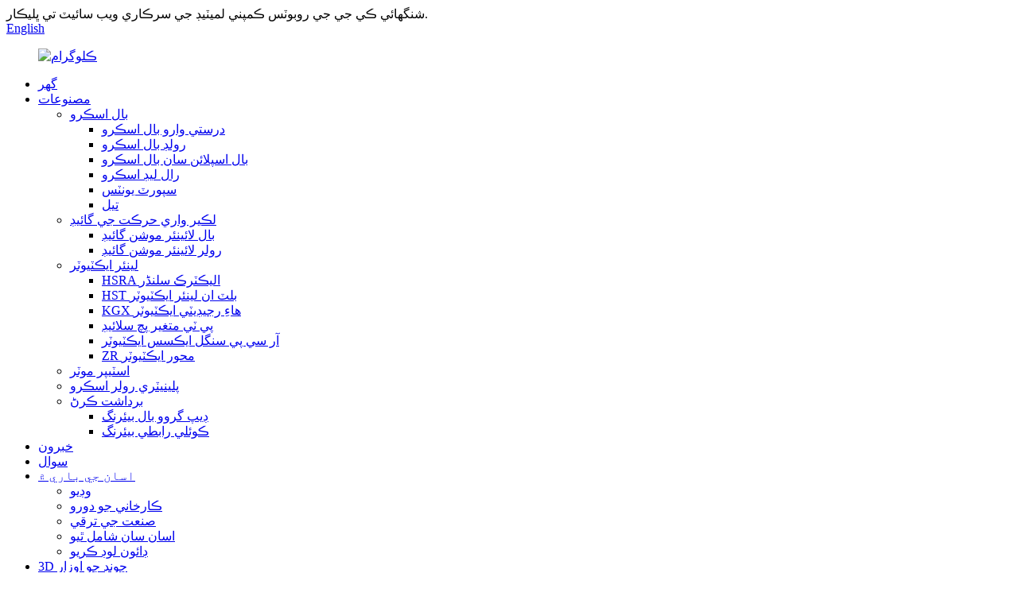

--- FILE ---
content_type: text/html
request_url: http://sd.kggfa.com/join-us-be-an-agent/
body_size: 11835
content:
<!DOCTYPE html> <html dir="ltr" lang="sd"> <head> <meta charset="UTF-8"/> <meta http-equiv="Content-Type" content="text/html; charset=UTF-8" /> <script type="text/javascript" src="//cdn.globalso.com/cookie_consent_banner.js"></script> <!-- Google Tag Manager --> <script>(function(w,d,s,l,i){w[l]=w[l]||[];w[l].push({'gtm.start':
new Date().getTime(),event:'gtm.js'});var f=d.getElementsByTagName(s)[0],
j=d.createElement(s),dl=l!='dataLayer'?'&l='+l:'';j.async=true;j.src=
'https://www.googletagmanager.com/gtm.js?id='+i+dl;f.parentNode.insertBefore(j,f);
})(window,document,'script','dataLayer','GTM-K6DTM58');</script> <!-- End Google Tag Manager --> <title>اسان سان شامل ٿيو ايجنٽ بڻجي - شنگھائي ڪي جي جي روبوٽ ڪمپني، لميٽيڊ.</title> <meta property="fb:app_id" content="966242223397117" /> <meta name="viewport" content="width=device-width,initial-scale=1,minimum-scale=1,maximum-scale=1,user-scalable=no"> <link rel="apple-touch-icon-precomposed" href=""> <meta name="format-detection" content="telephone=no"> <meta name="apple-mobile-web-app-capable" content="yes"> <script src="https://cdn.globalso.com/lite-yt-embed.js"></script> <link href="https://cdn.globalso.com/lite-yt-embed.css" rel="stylesheet" onload="this.onload=null;this.rel='stylesheet'"> <meta name="apple-mobile-web-app-status-bar-style" content="black"> <meta property="og:url" content="https://www.kggfa.com/join-us-be-an-agent/"/> <meta property="og:title" content="Join us be an agent - Shanghai KGG Robot Co., Ltd." /> <meta property="og:description" content="Shanghai KGG Robots Co., Ltd. was founded in 2008, in 14 years, we have built our reputation on product knowledge, world class suppliers, application support, and value add services. Our commitment to our employees, customers, and vendors is the core of our business beliefs. We are very eager and..."/> <meta property="og:type" content="product"/> <meta property="og:site_name" content="https://www.kggfa.com/"/> <link href="//cdn.globalso.com/kggfa/style/global/style.css" rel="stylesheet" onload="this.onload=null;this.rel='stylesheet'"> <link href="//cdn.globalso.com/kggfa/style/public/public.css" rel="stylesheet" onload="this.onload=null;this.rel='stylesheet'">  <link rel="shortcut icon" href="https://cdn.globalso.com/kggfa/favicon1.ico" /> <meta name="author" content="gd-admin"/> <meta name="description" itemprop="description" content="شنگھائي ڪي جي جي روبوٽس ڪمپني لميٽيڊ 2008 ۾ قائم ڪئي وئي هئي، 14 سالن ۾، اسان پراڊڪٽ جي ڄاڻ، عالمي معيار جي سپلائرز، ايپليڪيشن سپورٽ، تي پنهنجي شهرت ٺاهي آهي." />   <link href="//cdn.globalso.com/hide_search.css" rel="stylesheet"/><link href="//www.kggfa.com/style/sd.html.css" rel="stylesheet"/><link rel="alternate" hreflang="sd" href="https://sd.kggfa.com/" /><link rel="canonical"  href="https://sd.kggfa.com/join-us-be-an-agent/" /></head> <body> <!-- Google Tag Manager (noscript) --> <noscript><iframe src="https://www.googletagmanager.com/ns.html?id=GTM-K6DTM58" height="0" width="0" style="display:none;visibility:hidden"></iframe></noscript> <!-- End Google Tag Manager (noscript) --> <div class="container">     <!-- web_head start -->     <header class="web_head index_web_head">       <div class="head_top">         <div class="flex_row layout">           <div class="head_company">شنگھائي ڪي جي جي روبوٽس ڪمپني لميٽيڊ جي سرڪاري ويب سائيٽ تي ڀليڪار.</div>           <div class="change-language ensemble">   <div class="change-language-info">     <div class="change-language-title medium-title">        <div class="language-flag language-flag-en"><a href="https://www.kggfa.com/"><b class="country-flag"></b><span>English</span> </a></div>        <b class="language-icon"></b>      </div> 	<div class="change-language-cont sub-content">         <div class="empty"></div>     </div>   </div> </div> <!--theme194-->        </div>       </div>     <div class="head_layout layout">         <figure class="logo"><a href="/">                 <img src="https://cdn.globalso.com/kggfa/kgg.png" alt="ڪلوگرام">                 </a></figure>     <div class="head_flex">           <nav class="nav_wrap">           <ul class="head_nav">         <li><a href="/">گھر</a></li> <li><a href="/product/">مصنوعات</a> <ul class="sub-menu"> 	<li><a href="/ball-screw-products/">بال اسڪرو</a> 	<ul class="sub-menu"> 		<li><a href="/precision-ball-screw/">درستي وارو بال اسڪرو</a></li> 		<li><a href="/rolled-ball-screw/">رولڊ بال اسڪرو</a></li> 		<li><a href="/ball-screws-with-ball-spline/">بال اسپلائن سان بال اسڪرو</a></li> 		<li><a href="/resin-lead-screw/">رال ليڊ اسڪرو</a></li> 		<li><a href="/support-units/">سپورٽ يونٽس</a></li> 		<li><a href="/grease/">تيل</a></li> 	</ul> </li> 	<li><a href="/linear-motion-guide/">لڪير واري حرڪت جي گائيڊ</a> 	<ul class="sub-menu"> 		<li><a href="/ball-linear-motion-guide/">بال لائينئر موشن گائيڊ</a></li> 		<li><a href="/roller-linear-motion-guide/">رولر لائينئر موشن گائيڊ</a></li> 	</ul> </li> 	<li><a href="/linear-actuator/">لينئر ايڪٽيوٽر</a> 	<ul class="sub-menu"> 		<li><a href="/hsra-electric-cylinder/">HSRA اليڪٽرڪ سلنڈر</a></li> 		<li><a href="/hst-built-in-linear-actuator/">HST بلٽ ان لينئر ايڪٽيوٽر</a></li> 		<li><a href="/kk-high-rigidity-actuator/">KGX هاءِ رجيڊيٽي ايڪٽيوٽر</a></li> 		<li><a href="/pt-variable-pitch-slide/">پي ٽي متغير پچ سلائيڊ</a></li> 		<li><a href="/rcp-single-axis-actuator/">آر سي پي سنگل ايڪسس ايڪٽيوٽر</a></li> 		<li><a href="/zr-axis-actuator/">ZR محور ايڪٽيوٽر</a></li> 	</ul> </li> 	<li><a href="/stepper-motor/">اسٽيپر موٽر</a></li> 	<li><a href="/planetary-roller-column-screw/">پلينيٽري رولر اسڪرو</a></li> 	<li><a href="/bearing/">برداشت ڪرڻ</a> 	<ul class="sub-menu"> 		<li><a href="/deep-groove-ball-bearing/">ڊيپ گروو بال بيئرنگ</a></li> 		<li><a href="/angular-contact-ball-bearings/">ڪوئلي رابطي بيئرنگ</a></li> 	</ul> </li> </ul> </li> <li><a href="/news/">خبرون</a></li> <li><a href="/faqs/">سوال</a></li> <li class="current-menu-ancestor current-menu-parent"><a href="/about-us/">اسان جي باري ۾</a> <ul class="sub-menu"> 	<li><a href="/video/">وڊيو</a></li> 	<li><a href="/factory-tour/">ڪارخاني جو دورو</a></li> 	<li><a href="/industry-development/">صنعت جي ترقي</a></li> 	<li class="nav-current"><a href="/join-us-be-an-agent/">اسان سان شامل ٿيو</a></li> 	<li><a href="/download/">ڊائون لوڊ ڪريو</a></li> </ul> </li> <li><a href="https://kgg.partcommunity.com">3D چونڊ جو اوزار</a></li> <li><a href="/contact-us/">اسان سان رابطو ڪريو</a></li>            </ul>            </nav>     <!--change-language-->      <!--change-language-->      <div id="btn-search" class="btn--search"></div>      <a href="https://vr.shinewonder.com/pano/page/publik/pklimit?inf=BECCFDMCMMLCBLE@L" class="kgg-vr">آن لائن فيڪٽري آڊٽ</a>             </div>     </div>   </header>           <section class="sys_sub_head">     <div class="head_bn_item">               <img src="https://cdn.globalso.com/kggfa/0000.png" alt="اسان سان شامل ٿيو">                 </div>      <section class="path_bar">       <ul class="layout">         <li class="nav_current"> <a itemprop="breadcrumb" href="/">گھر</a></li><li> <a href="#">اسان سان شامل ٿيو ۽ ايجنٽ بڻجو</a></li>       </ul>     </section>      <h1 class="pagnation_title">اسان سان شامل ٿيو ۽ ايجنٽ بڻجو</h1> </section> <section class="web_main page_main">      <div class="layout">        <article class="entry blog-article">   <div class="fl-builder-content fl-builder-content-5699 fl-builder-content-primary fl-builder-global-templates-locked" data-post-id="5699"><div class="fl-row fl-row-full-width fl-row-bg-none fl-node-63241c02111f0" data-node="63241c02111f0"> 	<div class="fl-row-content-wrap"> 				<div class="fl-row-content fl-row-full-width fl-node-content"> 		 <div class="fl-col-group fl-node-63241c021244d" data-node="63241c021244d"> 			<div class="fl-col fl-node-63241c021265e" data-node="63241c021265e" style="width: 100%;"> 	<div class="fl-col-content fl-node-content"> 	<div class="fl-module fl-module-rich-text fl-node-63241c0211034" data-node="63241c0211034" data-animation-delay="0.0"> 	<div class="fl-module-content fl-node-content"> 		<div class="fl-rich-text"> 	<p><span style="font-family: arial, helvetica, sans-serif; font-size: medium;">شنگھائي ڪي جي جي روبوٽس ڪمپني لميٽيڊ 2008 ۾ قائم ڪئي وئي هئي، 14 سالن ۾، اسان پراڊڪٽ جي ڄاڻ، عالمي معيار جي سپلائرز، ايپليڪيشن سپورٽ، ۽ ويليو ايڊ سروسز تي پنهنجي شهرت ٺاهي آهي. اسان جي ملازمن، گراهڪن ۽ وينڊرز سان اسان جي وابستگي اسان جي ڪاروباري عقيدن جو مرڪز آهي.</span></p> <p><span style="font-family: arial, helvetica, sans-serif; font-size: medium;">اسان تمام گهڻا پرجوش آهيون ۽ اسان سان گڏ صنعت کي وڌائڻ لاءِ نون ڀائيوارن جو استقبال ڪريون ٿا، اسان پنهنجن گراهڪن سان ڊگهي مدي وارا لاڳاپا قائم ڪرڻ لاءِ پرعزم آهيون. اسان ٽيڪنالاجي، بجيٽنگ، شيڊولنگ، پروجيڪٽ مئنيجمينٽ، انجنيئرنگ، ۽ ڪوالٽي ڪنٽرول جي سڀني اهم شعبن ۾ هڪ منصوبي کي زبردست قدر فراهم ڪريون ٿا. اسان پاڻ کي پنهنجن گراهڪن لاءِ اسٽريٽجڪ پارٽنر سمجهون ٿا، ۽ توهان جي ڪاروبار ۽ انهن جي منصوبي جي ضرورتن کي سمجهڻ لاءِ توانائي خرچ ڪريون ٿا.</span></p> <p><span style="font-family: arial, helvetica, sans-serif; font-size: medium;">جيڪڏهن توهان اسان سان شامل ٿيڻ چاهيو ٿا يا وڌيڪ معلومات جي ضرورت آهي، مهرباني ڪري اسان سان رابطو ڪريو.</span></p> <p> </p> <h2><span style="font-size: medium; font-family: arial, helvetica, sans-serif;">توهان اسان کان جلدي ٻڌندا.<br /> </span></h2> <p><span style="font-size: medium; font-family: arial, helvetica, sans-serif;">مھرباني ڪري پنھنجو پيغام اسان کي موڪليو. اسان ھڪ ڪم ڪندڙ ڏينھن اندر توھان سان رابطو ڪنداسين.</span></p> </div>	</div> </div>	</div> </div>	</div> 		</div> 	</div> </div></div>    <div class="clear"></div>        </article>    		<section class="inquiry-form-wrap ct-inquiry-form"><section class="layout"> 		    <div class="inquiry-title"> 		        <h2>توهان اسان کان جلدي ٻڌندا.</h2>                 <p>مھرباني ڪري پنھنجو پيغام اسان کي موڪليو. اسان ھڪ ڪم ڪندڙ ڏينھن اندر توھان سان رابطو ڪنداسين.</p> 		    </div> 		    <script type="text/javascript" src="//www.globalso.site/form.js"></script><div class="ad_prompt">پنهنجو پيغام هتي لکو ۽ اسان ڏانهن موڪليو</div> 		    <div class="inquiry-title">                 <p>* سان نشان لڳل سڀئي خانا لازمي آهن.</p> 		    </div> 		    </section> 		    </section>	    		 <hr>              </div>  </section>  <!-- web_footer start --> <footer class="web_footer">         <div class="footer_sns  wow fadeInA" data-wow-delay=".6s" data-wow-duration=".8s">           <ul class="foot_sns flex_row">                        <li><a target="_blank" href="https://www.facebook.com/KGG-Ball-Screw-Linear-Actuators-and-Accessories-107841088408797"><img src="https://cdn.globalso.com/kggfa/facebook.png" alt="فيسبوڪ"></a></li>                         <li><a target="_blank" href="https://www.linkedin.com/in/%E5%A7%A3%E9%BE%99-%E5%AD%99-7137a1240/"><img src="https://cdn.globalso.com/kggfa/linkedin.png" alt="لنڪڊ ان"></a></li>                         <li><a target="_blank" href="https://twitter.com/kggrobot"><img src="https://cdn.globalso.com/kggfa/twitter.png" alt="ٽوئيٽر"></a></li>                         <li><a target="_blank" href="https://www.youtube.com/channel/UCS_Qxs_iVMGRNJ6zfXhyodw"><img src="https://cdn.globalso.com/kggfa/youtube.png" alt="يوٽيوب"></a></li>                       </ul>         </div>          <div class="footer_wrap">           <div class="layout">             <div class="foor_service flex_row">               <div class="foot_item foot_company_item wow fadeInLeftA" data-wow-delay=".8s" data-wow-duration=".8s">                 <div class="foot_logo"><a href="/"><img src="https://cdn.globalso.com/kggfa/kgg.png" alt="ڪلوگرام"></a></div>                 <p>مدد جي ضرورت آهي؟ فارم ڀريو ۽ اسان جي ٽيم جو ڪو ميمبر جلد ئي توهان سان رابطو ڪندو.</p>                 <a href="javascript:;" class="foot_inqu">پڇا ڳاڇا</a>               </div>               <div class="foot_item foot_support_item wow fadeInLeftA" data-wow-delay=".9s" data-wow-duration=".8s">                 <h2 class="fot_tit">سپورٽ</h2>                 <ul class="foot_nav">                 <li><a href="/news/">خبرون</a></li> <li><a href="/faqs/">سوال</a></li> <li><a href="/about-us/">اسان جي باري ۾</a></li> <li><a href="/contact-us/">اسان سان رابطو ڪريو</a></li> <li><a href="/factory-tour/">ڪارخاني جو دورو</a></li>                 </ul>               </div>                              <div class="foot_item foot_product_item wow fadeInLeftA" data-wow-delay=".9s" data-wow-duration=".8s">                 <h2 class="fot_tit">پيداوار</h2>                 <ul class="foot_nav">                 <li><a href="/bearing/">برداشت ڪرڻ</a></li> <li><a href="/ball-screw-products/">بال اسڪرو</a></li> <li><a href="/linear-motion-guide/">لڪير واري حرڪت جي گائيڊ</a></li> <li><a href="/linear-actuator/">لينئر ايڪٽيوٽر</a></li> <li><a href="/stepper-motor/">اسٽيپر موٽر</a></li> <li><a href="/planetary-roller-column-screw/">پلينيٽري رولر اسڪرو</a></li>                 </ul>               </div>                             <div class="foot_item foot_contact_item wow fadeInLeftA" data-wow-delay=".9s" data-wow-duration=".8s">                 <h2 class="fot_tit">اسان سان رابطو ڪريو</h2>                 <div class="foot_cont">                   <ul class="foot_contact">                     <li class="foot_address"><p>No.188 Gangde روڊ، Xiao Kunshan ٽائون، Songjiang ضلعي، شنگھائي، چين</p></li>                     <li class="foot_email"><a href="javascript:;">amanda@kgg-robot.com</a></li>                     <li class="foot_phone"> <a href="tel:0086-15221578410">0086-15221578410</a></li>                     <li class="foot_skype"> <a href="skype:amanda.sun18:?chat">آمندا.سج18</a></li>                     <li class="foot_whatsapp"> <a href="https://api.whatsapp.com/send?phone=8615221578410">8615221578410</a></li>                   </ul>                 </div>               </div>              </div>           </div>           <div class="copyright">© ڪاپي رائيٽ - 2010-2023: سڀ حق محفوظ آهن.<script type="text/javascript" src="//www.globalso.site/livechat.js"></script>        <div class="copyright-menu">         <a href="/featured/">گرم شيون</a> - <a href="/sitemap.xml">سائيٽ ميپ</a> - <a href="/">اي ايم پي موبائل</a> <br></div>           </div>         </div>       </footer> <aside class="scrollsidebar" id="scrollsidebar">   <div class="side_content">     <div class="side_list">       <header class="hd"><img src="//cdn.globalso.com/title_pic.png" alt="آن لائن انوئري"/></header>       <div class="cont">         <li><a class="email" href="javascript:" onclick="showMsgPop();">اي ميل موڪليو</a></li>                                       </div>                   <div class="side_title"><a  class="close_btn"><span>x</span></a></div>     </div>   </div>   <div class="show_btn"></div> </aside>   <ul class="right_nav">     <li>          <div class="iconBox oln_ser">               <img src='//cdn.globalso.com/kggfa/style/global/img/foooter_email.png'>             <h4><a href="/contact-us/">رابطو</a></h4>          </div>          <!--<div class="hideBox">-->          <!--   <div class="hb">-->          <!--      <h5>Tel</h5>-->          <!--      <div class="fonttalk">-->          <!--           <p><a href="tel:0086-15221578410">0086-15221578410</a></p>-->          <!--      </div>-->          <!--      <div class="fonttalk">-->                               <!--      </div>-->          <!--   </div>-->          <!--</div>-->       </li>     <li>          <div class="iconBox oln_ser">               <img src='//cdn.globalso.com/kggfa/style/global/img/foooter_phone.png'>             <h4><a href="/contact-us/">سپورٽ</a></h4>          </div>          <!--<div class="hideBox">-->          <!--   <div class="hb">-->          <!--      <h5>E-mail</h5>-->          <!--      <div class="fonttalk">-->          <!--           <p><a href="mailto:amanda@kgg-robot.com">amanda@kgg-robot.com</a></p>-->          <!--      </div>-->          <!--      <div class="fonttalk">-->                               <!--      </div>-->          <!--   </div>-->          <!--</div>-->       </li>     <li>          <div class="iconBox">             <img src='//cdn.globalso.com/kggfa/style/global/img/foooter_book.png'>             <h4><a href="/product/">ڪيٽلاگ</a></h4>          </div>          <!--<div class="hideBox">-->          <!--   <div class="hb">-->          <!--      <h5>whatsapp</h5>-->          <!--       -->          <!--   </div>-->          <!--</div>-->       </li>     <li>          <div class="iconBox">             <img src='//cdn.globalso.com/kggfa/style/global/img/foooter_cad.png'>             <h4><a href="/contact-us/">سي اي ڊي</a></h4>          </div>          <!--<div class="hideBox">-->          <!--   <div class="hb">-->                <!--<h5>Judy</h5>-->                 <!---->          <!--   </div>-->           <!--</div>-->       </li>  <!--------------TOP按钮------------------>     <li>          <div class="iconBox top">              <img src='//cdn.globalso.com/kggfa/style/global/img/foooter_top.png'>             <h4>مٿي</h4>          </div>     </li>     </ul> <div class="inquiry-pop-bd">   <div class="inquiry-pop"> <i class="ico-close-pop" onclick="hideMsgPop();"></i>      <script type="text/javascript" src="//www.globalso.site/form.js"></script>    </div> </div>   <div class="web-search"> <b id="btn-search-close" class="btn--search-close"></b>     <div style=" width:100%">       <div class="head-search">          <form  action="/search.php" method="get">             <input class="search-ipt" type="text" placeholder="search" name="s" id="s" />             <input type="hidden" name="cat" value="490"/>             <input class="search-btn" type="submit" id="searchsubmit" value="&#xf002;" />           </form>       </div>     </div>   </div> </div> <script type="text/javascript" src="//cdn.globalso.com/kggfa/style/global/js/jquery.min.js"></script>  <script type="text/javascript" src="//cdn.globalso.com/kggfa/style/global/js/common.js"></script> <script type="text/javascript" src="//cdn.globalso.com/kggfa/style/public/public.js"></script>  <!--[if lt IE 9]> <script src="//cdn.globalso.com/kggfa/style/global/js/html5.js"></script> <![endif]--> <script type="text/javascript">

if(typeof jQuery == 'undefined' || typeof jQuery.fn.on == 'undefined') {
	document.write('<script src="https://www.kggfa.com/wp-content/plugins/bb-plugin/js/jquery.js"><\/script>');
	document.write('<script src="https://www.kggfa.com/wp-content/plugins/bb-plugin/js/jquery.migrate.min.js"><\/script>');
}

</script><ul class="prisna-wp-translate-seo" id="prisna-translator-seo"><li class="language-flag language-flag-en"><a href="https://www.kggfa.com/join-us-be-an-agent/" title="English" target="_blank"><b class="country-flag"></b><span>English</span></a></li><li class="language-flag language-flag-zh"><a href="http://zh.kggfa.com/join-us-be-an-agent/" title="Chinese" target="_blank"><b class="country-flag"></b><span>Chinese</span></a></li><li class="language-flag language-flag-zh-TW"><a href="http://zh-TW.kggfa.com/join-us-be-an-agent/" title="Chinese" target="_blank"><b class="country-flag"></b><span>Chinese</span></a></li><li class="language-flag language-flag-fr"><a href="http://fr.kggfa.com/join-us-be-an-agent/" title="French" target="_blank"><b class="country-flag"></b><span>French</span></a></li><li class="language-flag language-flag-de"><a href="http://de.kggfa.com/join-us-be-an-agent/" title="German" target="_blank"><b class="country-flag"></b><span>German</span></a></li><li class="language-flag language-flag-pt"><a href="http://pt.kggfa.com/join-us-be-an-agent/" title="Portuguese" target="_blank"><b class="country-flag"></b><span>Portuguese</span></a></li><li class="language-flag language-flag-es"><a href="http://es.kggfa.com/join-us-be-an-agent/" title="Spanish" target="_blank"><b class="country-flag"></b><span>Spanish</span></a></li><li class="language-flag language-flag-ru"><a href="http://ru.kggfa.com/join-us-be-an-agent/" title="Russian" target="_blank"><b class="country-flag"></b><span>Russian</span></a></li><li class="language-flag language-flag-ja"><a href="http://ja.kggfa.com/join-us-be-an-agent/" title="Japanese" target="_blank"><b class="country-flag"></b><span>Japanese</span></a></li><li class="language-flag language-flag-ko"><a href="http://ko.kggfa.com/join-us-be-an-agent/" title="Korean" target="_blank"><b class="country-flag"></b><span>Korean</span></a></li><li class="language-flag language-flag-ar"><a href="http://ar.kggfa.com/join-us-be-an-agent/" title="Arabic" target="_blank"><b class="country-flag"></b><span>Arabic</span></a></li><li class="language-flag language-flag-ga"><a href="http://ga.kggfa.com/join-us-be-an-agent/" title="Irish" target="_blank"><b class="country-flag"></b><span>Irish</span></a></li><li class="language-flag language-flag-el"><a href="http://el.kggfa.com/join-us-be-an-agent/" title="Greek" target="_blank"><b class="country-flag"></b><span>Greek</span></a></li><li class="language-flag language-flag-tr"><a href="http://tr.kggfa.com/join-us-be-an-agent/" title="Turkish" target="_blank"><b class="country-flag"></b><span>Turkish</span></a></li><li class="language-flag language-flag-it"><a href="http://it.kggfa.com/join-us-be-an-agent/" title="Italian" target="_blank"><b class="country-flag"></b><span>Italian</span></a></li><li class="language-flag language-flag-da"><a href="http://da.kggfa.com/join-us-be-an-agent/" title="Danish" target="_blank"><b class="country-flag"></b><span>Danish</span></a></li><li class="language-flag language-flag-ro"><a href="http://ro.kggfa.com/join-us-be-an-agent/" title="Romanian" target="_blank"><b class="country-flag"></b><span>Romanian</span></a></li><li class="language-flag language-flag-id"><a href="http://id.kggfa.com/join-us-be-an-agent/" title="Indonesian" target="_blank"><b class="country-flag"></b><span>Indonesian</span></a></li><li class="language-flag language-flag-cs"><a href="http://cs.kggfa.com/join-us-be-an-agent/" title="Czech" target="_blank"><b class="country-flag"></b><span>Czech</span></a></li><li class="language-flag language-flag-af"><a href="http://af.kggfa.com/join-us-be-an-agent/" title="Afrikaans" target="_blank"><b class="country-flag"></b><span>Afrikaans</span></a></li><li class="language-flag language-flag-sv"><a href="http://sv.kggfa.com/join-us-be-an-agent/" title="Swedish" target="_blank"><b class="country-flag"></b><span>Swedish</span></a></li><li class="language-flag language-flag-pl"><a href="http://pl.kggfa.com/join-us-be-an-agent/" title="Polish" target="_blank"><b class="country-flag"></b><span>Polish</span></a></li><li class="language-flag language-flag-eu"><a href="http://eu.kggfa.com/join-us-be-an-agent/" title="Basque" target="_blank"><b class="country-flag"></b><span>Basque</span></a></li><li class="language-flag language-flag-ca"><a href="http://ca.kggfa.com/join-us-be-an-agent/" title="Catalan" target="_blank"><b class="country-flag"></b><span>Catalan</span></a></li><li class="language-flag language-flag-eo"><a href="http://eo.kggfa.com/join-us-be-an-agent/" title="Esperanto" target="_blank"><b class="country-flag"></b><span>Esperanto</span></a></li><li class="language-flag language-flag-hi"><a href="http://hi.kggfa.com/join-us-be-an-agent/" title="Hindi" target="_blank"><b class="country-flag"></b><span>Hindi</span></a></li><li class="language-flag language-flag-lo"><a href="http://lo.kggfa.com/join-us-be-an-agent/" title="Lao" target="_blank"><b class="country-flag"></b><span>Lao</span></a></li><li class="language-flag language-flag-sq"><a href="http://sq.kggfa.com/join-us-be-an-agent/" title="Albanian" target="_blank"><b class="country-flag"></b><span>Albanian</span></a></li><li class="language-flag language-flag-am"><a href="http://am.kggfa.com/join-us-be-an-agent/" title="Amharic" target="_blank"><b class="country-flag"></b><span>Amharic</span></a></li><li class="language-flag language-flag-hy"><a href="http://hy.kggfa.com/join-us-be-an-agent/" title="Armenian" target="_blank"><b class="country-flag"></b><span>Armenian</span></a></li><li class="language-flag language-flag-az"><a href="http://az.kggfa.com/join-us-be-an-agent/" title="Azerbaijani" target="_blank"><b class="country-flag"></b><span>Azerbaijani</span></a></li><li class="language-flag language-flag-be"><a href="http://be.kggfa.com/join-us-be-an-agent/" title="Belarusian" target="_blank"><b class="country-flag"></b><span>Belarusian</span></a></li><li class="language-flag language-flag-bn"><a href="http://bn.kggfa.com/join-us-be-an-agent/" title="Bengali" target="_blank"><b class="country-flag"></b><span>Bengali</span></a></li><li class="language-flag language-flag-bs"><a href="http://bs.kggfa.com/join-us-be-an-agent/" title="Bosnian" target="_blank"><b class="country-flag"></b><span>Bosnian</span></a></li><li class="language-flag language-flag-bg"><a href="http://bg.kggfa.com/join-us-be-an-agent/" title="Bulgarian" target="_blank"><b class="country-flag"></b><span>Bulgarian</span></a></li><li class="language-flag language-flag-ceb"><a href="http://ceb.kggfa.com/join-us-be-an-agent/" title="Cebuano" target="_blank"><b class="country-flag"></b><span>Cebuano</span></a></li><li class="language-flag language-flag-ny"><a href="http://ny.kggfa.com/join-us-be-an-agent/" title="Chichewa" target="_blank"><b class="country-flag"></b><span>Chichewa</span></a></li><li class="language-flag language-flag-co"><a href="http://co.kggfa.com/join-us-be-an-agent/" title="Corsican" target="_blank"><b class="country-flag"></b><span>Corsican</span></a></li><li class="language-flag language-flag-hr"><a href="http://hr.kggfa.com/join-us-be-an-agent/" title="Croatian" target="_blank"><b class="country-flag"></b><span>Croatian</span></a></li><li class="language-flag language-flag-nl"><a href="http://nl.kggfa.com/join-us-be-an-agent/" title="Dutch" target="_blank"><b class="country-flag"></b><span>Dutch</span></a></li><li class="language-flag language-flag-et"><a href="http://et.kggfa.com/join-us-be-an-agent/" title="Estonian" target="_blank"><b class="country-flag"></b><span>Estonian</span></a></li><li class="language-flag language-flag-tl"><a href="http://tl.kggfa.com/join-us-be-an-agent/" title="Filipino" target="_blank"><b class="country-flag"></b><span>Filipino</span></a></li><li class="language-flag language-flag-fi"><a href="http://fi.kggfa.com/join-us-be-an-agent/" title="Finnish" target="_blank"><b class="country-flag"></b><span>Finnish</span></a></li><li class="language-flag language-flag-fy"><a href="http://fy.kggfa.com/join-us-be-an-agent/" title="Frisian" target="_blank"><b class="country-flag"></b><span>Frisian</span></a></li><li class="language-flag language-flag-gl"><a href="http://gl.kggfa.com/join-us-be-an-agent/" title="Galician" target="_blank"><b class="country-flag"></b><span>Galician</span></a></li><li class="language-flag language-flag-ka"><a href="http://ka.kggfa.com/join-us-be-an-agent/" title="Georgian" target="_blank"><b class="country-flag"></b><span>Georgian</span></a></li><li class="language-flag language-flag-gu"><a href="http://gu.kggfa.com/join-us-be-an-agent/" title="Gujarati" target="_blank"><b class="country-flag"></b><span>Gujarati</span></a></li><li class="language-flag language-flag-ht"><a href="http://ht.kggfa.com/join-us-be-an-agent/" title="Haitian" target="_blank"><b class="country-flag"></b><span>Haitian</span></a></li><li class="language-flag language-flag-ha"><a href="http://ha.kggfa.com/join-us-be-an-agent/" title="Hausa" target="_blank"><b class="country-flag"></b><span>Hausa</span></a></li><li class="language-flag language-flag-haw"><a href="http://haw.kggfa.com/join-us-be-an-agent/" title="Hawaiian" target="_blank"><b class="country-flag"></b><span>Hawaiian</span></a></li><li class="language-flag language-flag-iw"><a href="http://iw.kggfa.com/join-us-be-an-agent/" title="Hebrew" target="_blank"><b class="country-flag"></b><span>Hebrew</span></a></li><li class="language-flag language-flag-hmn"><a href="http://hmn.kggfa.com/join-us-be-an-agent/" title="Hmong" target="_blank"><b class="country-flag"></b><span>Hmong</span></a></li><li class="language-flag language-flag-hu"><a href="http://hu.kggfa.com/join-us-be-an-agent/" title="Hungarian" target="_blank"><b class="country-flag"></b><span>Hungarian</span></a></li><li class="language-flag language-flag-is"><a href="http://is.kggfa.com/join-us-be-an-agent/" title="Icelandic" target="_blank"><b class="country-flag"></b><span>Icelandic</span></a></li><li class="language-flag language-flag-ig"><a href="http://ig.kggfa.com/join-us-be-an-agent/" title="Igbo" target="_blank"><b class="country-flag"></b><span>Igbo</span></a></li><li class="language-flag language-flag-jw"><a href="http://jw.kggfa.com/join-us-be-an-agent/" title="Javanese" target="_blank"><b class="country-flag"></b><span>Javanese</span></a></li><li class="language-flag language-flag-kn"><a href="http://kn.kggfa.com/join-us-be-an-agent/" title="Kannada" target="_blank"><b class="country-flag"></b><span>Kannada</span></a></li><li class="language-flag language-flag-kk"><a href="http://kk.kggfa.com/join-us-be-an-agent/" title="Kazakh" target="_blank"><b class="country-flag"></b><span>Kazakh</span></a></li><li class="language-flag language-flag-km"><a href="http://km.kggfa.com/join-us-be-an-agent/" title="Khmer" target="_blank"><b class="country-flag"></b><span>Khmer</span></a></li><li class="language-flag language-flag-ku"><a href="http://ku.kggfa.com/join-us-be-an-agent/" title="Kurdish" target="_blank"><b class="country-flag"></b><span>Kurdish</span></a></li><li class="language-flag language-flag-ky"><a href="http://ky.kggfa.com/join-us-be-an-agent/" title="Kyrgyz" target="_blank"><b class="country-flag"></b><span>Kyrgyz</span></a></li><li class="language-flag language-flag-la"><a href="http://la.kggfa.com/join-us-be-an-agent/" title="Latin" target="_blank"><b class="country-flag"></b><span>Latin</span></a></li><li class="language-flag language-flag-lv"><a href="http://lv.kggfa.com/join-us-be-an-agent/" title="Latvian" target="_blank"><b class="country-flag"></b><span>Latvian</span></a></li><li class="language-flag language-flag-lt"><a href="http://lt.kggfa.com/join-us-be-an-agent/" title="Lithuanian" target="_blank"><b class="country-flag"></b><span>Lithuanian</span></a></li><li class="language-flag language-flag-lb"><a href="http://lb.kggfa.com/join-us-be-an-agent/" title="Luxembou.." target="_blank"><b class="country-flag"></b><span>Luxembou..</span></a></li><li class="language-flag language-flag-mk"><a href="http://mk.kggfa.com/join-us-be-an-agent/" title="Macedonian" target="_blank"><b class="country-flag"></b><span>Macedonian</span></a></li><li class="language-flag language-flag-mg"><a href="http://mg.kggfa.com/join-us-be-an-agent/" title="Malagasy" target="_blank"><b class="country-flag"></b><span>Malagasy</span></a></li><li class="language-flag language-flag-ms"><a href="http://ms.kggfa.com/join-us-be-an-agent/" title="Malay" target="_blank"><b class="country-flag"></b><span>Malay</span></a></li><li class="language-flag language-flag-ml"><a href="http://ml.kggfa.com/join-us-be-an-agent/" title="Malayalam" target="_blank"><b class="country-flag"></b><span>Malayalam</span></a></li><li class="language-flag language-flag-mt"><a href="http://mt.kggfa.com/join-us-be-an-agent/" title="Maltese" target="_blank"><b class="country-flag"></b><span>Maltese</span></a></li><li class="language-flag language-flag-mi"><a href="http://mi.kggfa.com/join-us-be-an-agent/" title="Maori" target="_blank"><b class="country-flag"></b><span>Maori</span></a></li><li class="language-flag language-flag-mr"><a href="http://mr.kggfa.com/join-us-be-an-agent/" title="Marathi" target="_blank"><b class="country-flag"></b><span>Marathi</span></a></li><li class="language-flag language-flag-mn"><a href="http://mn.kggfa.com/join-us-be-an-agent/" title="Mongolian" target="_blank"><b class="country-flag"></b><span>Mongolian</span></a></li><li class="language-flag language-flag-my"><a href="http://my.kggfa.com/join-us-be-an-agent/" title="Burmese" target="_blank"><b class="country-flag"></b><span>Burmese</span></a></li><li class="language-flag language-flag-ne"><a href="http://ne.kggfa.com/join-us-be-an-agent/" title="Nepali" target="_blank"><b class="country-flag"></b><span>Nepali</span></a></li><li class="language-flag language-flag-no"><a href="http://no.kggfa.com/join-us-be-an-agent/" title="Norwegian" target="_blank"><b class="country-flag"></b><span>Norwegian</span></a></li><li class="language-flag language-flag-ps"><a href="http://ps.kggfa.com/join-us-be-an-agent/" title="Pashto" target="_blank"><b class="country-flag"></b><span>Pashto</span></a></li><li class="language-flag language-flag-fa"><a href="http://fa.kggfa.com/join-us-be-an-agent/" title="Persian" target="_blank"><b class="country-flag"></b><span>Persian</span></a></li><li class="language-flag language-flag-pa"><a href="http://pa.kggfa.com/join-us-be-an-agent/" title="Punjabi" target="_blank"><b class="country-flag"></b><span>Punjabi</span></a></li><li class="language-flag language-flag-sr"><a href="http://sr.kggfa.com/join-us-be-an-agent/" title="Serbian" target="_blank"><b class="country-flag"></b><span>Serbian</span></a></li><li class="language-flag language-flag-st"><a href="http://st.kggfa.com/join-us-be-an-agent/" title="Sesotho" target="_blank"><b class="country-flag"></b><span>Sesotho</span></a></li><li class="language-flag language-flag-si"><a href="http://si.kggfa.com/join-us-be-an-agent/" title="Sinhala" target="_blank"><b class="country-flag"></b><span>Sinhala</span></a></li><li class="language-flag language-flag-sk"><a href="http://sk.kggfa.com/join-us-be-an-agent/" title="Slovak" target="_blank"><b class="country-flag"></b><span>Slovak</span></a></li><li class="language-flag language-flag-sl"><a href="http://sl.kggfa.com/join-us-be-an-agent/" title="Slovenian" target="_blank"><b class="country-flag"></b><span>Slovenian</span></a></li><li class="language-flag language-flag-so"><a href="http://so.kggfa.com/join-us-be-an-agent/" title="Somali" target="_blank"><b class="country-flag"></b><span>Somali</span></a></li><li class="language-flag language-flag-sm"><a href="http://sm.kggfa.com/join-us-be-an-agent/" title="Samoan" target="_blank"><b class="country-flag"></b><span>Samoan</span></a></li><li class="language-flag language-flag-gd"><a href="http://gd.kggfa.com/join-us-be-an-agent/" title="Scots Gaelic" target="_blank"><b class="country-flag"></b><span>Scots Gaelic</span></a></li><li class="language-flag language-flag-sn"><a href="http://sn.kggfa.com/join-us-be-an-agent/" title="Shona" target="_blank"><b class="country-flag"></b><span>Shona</span></a></li><li class="language-flag language-flag-sd"><a href="http://sd.kggfa.com/join-us-be-an-agent/" title="Sindhi" target="_blank"><b class="country-flag"></b><span>Sindhi</span></a></li><li class="language-flag language-flag-su"><a href="http://su.kggfa.com/join-us-be-an-agent/" title="Sundanese" target="_blank"><b class="country-flag"></b><span>Sundanese</span></a></li><li class="language-flag language-flag-sw"><a href="http://sw.kggfa.com/join-us-be-an-agent/" title="Swahili" target="_blank"><b class="country-flag"></b><span>Swahili</span></a></li><li class="language-flag language-flag-tg"><a href="http://tg.kggfa.com/join-us-be-an-agent/" title="Tajik" target="_blank"><b class="country-flag"></b><span>Tajik</span></a></li><li class="language-flag language-flag-ta"><a href="http://ta.kggfa.com/join-us-be-an-agent/" title="Tamil" target="_blank"><b class="country-flag"></b><span>Tamil</span></a></li><li class="language-flag language-flag-te"><a href="http://te.kggfa.com/join-us-be-an-agent/" title="Telugu" target="_blank"><b class="country-flag"></b><span>Telugu</span></a></li><li class="language-flag language-flag-th"><a href="http://th.kggfa.com/join-us-be-an-agent/" title="Thai" target="_blank"><b class="country-flag"></b><span>Thai</span></a></li><li class="language-flag language-flag-uk"><a href="http://uk.kggfa.com/join-us-be-an-agent/" title="Ukrainian" target="_blank"><b class="country-flag"></b><span>Ukrainian</span></a></li><li class="language-flag language-flag-ur"><a href="http://ur.kggfa.com/join-us-be-an-agent/" title="Urdu" target="_blank"><b class="country-flag"></b><span>Urdu</span></a></li><li class="language-flag language-flag-uz"><a href="http://uz.kggfa.com/join-us-be-an-agent/" title="Uzbek" target="_blank"><b class="country-flag"></b><span>Uzbek</span></a></li><li class="language-flag language-flag-vi"><a href="http://vi.kggfa.com/join-us-be-an-agent/" title="Vietnamese" target="_blank"><b class="country-flag"></b><span>Vietnamese</span></a></li><li class="language-flag language-flag-cy"><a href="http://cy.kggfa.com/join-us-be-an-agent/" title="Welsh" target="_blank"><b class="country-flag"></b><span>Welsh</span></a></li><li class="language-flag language-flag-xh"><a href="http://xh.kggfa.com/join-us-be-an-agent/" title="Xhosa" target="_blank"><b class="country-flag"></b><span>Xhosa</span></a></li><li class="language-flag language-flag-yi"><a href="http://yi.kggfa.com/join-us-be-an-agent/" title="Yiddish" target="_blank"><b class="country-flag"></b><span>Yiddish</span></a></li><li class="language-flag language-flag-yo"><a href="http://yo.kggfa.com/join-us-be-an-agent/" title="Yoruba" target="_blank"><b class="country-flag"></b><span>Yoruba</span></a></li><li class="language-flag language-flag-zu"><a href="http://zu.kggfa.com/join-us-be-an-agent/" title="Zulu" target="_blank"><b class="country-flag"></b><span>Zulu</span></a></li><li class="language-flag language-flag-rw"><a href="http://rw.kggfa.com/join-us-be-an-agent/" title="Kinyarwanda" target="_blank"><b class="country-flag"></b><span>Kinyarwanda</span></a></li><li class="language-flag language-flag-tt"><a href="http://tt.kggfa.com/join-us-be-an-agent/" title="Tatar" target="_blank"><b class="country-flag"></b><span>Tatar</span></a></li><li class="language-flag language-flag-or"><a href="http://or.kggfa.com/join-us-be-an-agent/" title="Oriya" target="_blank"><b class="country-flag"></b><span>Oriya</span></a></li><li class="language-flag language-flag-tk"><a href="http://tk.kggfa.com/join-us-be-an-agent/" title="Turkmen" target="_blank"><b class="country-flag"></b><span>Turkmen</span></a></li><li class="language-flag language-flag-ug"><a href="http://ug.kggfa.com/join-us-be-an-agent/" title="Uyghur" target="_blank"><b class="country-flag"></b><span>Uyghur</span></a></li></ul><link rel='stylesheet' id='fl-builder-layout-5699-css'  href='https://www.kggfa.com/uploads/bb-plugin/cache/5699-layout.css?ver=c40bb1bd83fd4639b8b731038bdb555c' type='text/css' media='all' />   <script type='text/javascript' src='https://www.kggfa.com/uploads/bb-plugin/cache/5699-layout.js?ver=c40bb1bd83fd4639b8b731038bdb555c'></script> <script type="text/javascript" src="//cdn.goodao.net/style/js/translator-dropdown.js?ver=1.11"></script><script type="text/javascript">/*<![CDATA[*/var _prisna_translate=_prisna_translate||{languages:["en","fr","es","de","ru","ar","ko","ja","it","pt","ga","da","id","tr","sv","ro","pl","cs","eu","ca","eo","hi","el","ms","sr","sw","th","vi","cy","sk","lv","mt","hu","gl","gu","et","bn","sq","be","nl","tl","is","ht","lt","no","sl","ta","uk","yi","ur","te","fa","mk","kn","iw","fi","hr","bg","az","ka","af","st","si","so","su","tg","uz","yo","zu","pa","jw","kk","km","ceb","ny","lo","la","mg","ml","mi","mn","mr","my","ne","ig","hmn","ha","bs","hy","zh-TW","zh-CN","am","fy","co","ku","ps","lb","ky","sm","gd","sn","sd","xh","haw"],scrollBarLanguages:"15",flags:false,shortNames:true,targetSelector:"body,title",locationWidget:false,location:".transall",translateAttributes:true,translateTitleAttribute:true,translateAltAttribute:true,translatePlaceholderAttribute:true,translateMetaTags:"keywords,description,og:title,og:description,og:locale,og:url",localStorage:true,localStorageExpires:"1",backgroundColor:"transparent",fontColor:"transparent",nativeLanguagesNames:{"id":"Bahasa Indonesia","bs":"\u0431\u043e\u0441\u0430\u043d\u0441\u043a\u0438","my":"\u1019\u103c\u1014\u103a\u1019\u102c\u1018\u102c\u101e\u102c","kk":"\u049a\u0430\u0437\u0430\u049b","km":"\u1797\u17b6\u179f\u17b6\u1781\u17d2\u1798\u17c2\u179a","lo":"\u0e9e\u0eb2\u0eaa\u0eb2\u0ea5\u0eb2\u0ea7","mn":"\u041c\u043e\u043d\u0433\u043e\u043b \u0445\u044d\u043b","tg":"\u0422\u043e\u04b7\u0438\u043a\u04e3","ca":"Catal\u00e0","uz":"O\u02bbzbekcha","yo":"\u00c8d\u00e8 Yor\u00f9b\u00e1","si":"\u0dc3\u0dd2\u0d82\u0dc4\u0dbd","ne":"\u0928\u0947\u092a\u093e\u0932\u0940","pa":"\u0a2a\u0a70\u0a1c\u0a3e\u0a2c\u0a40","cs":"\u010ce\u0161tina","mr":"\u092e\u0930\u093e\u0920\u0940","ml":"\u0d2e\u0d32\u0d2f\u0d3e\u0d33\u0d02","hy":"\u0570\u0561\u0575\u0565\u0580\u0565\u0576","da":"Dansk","de":"Deutsch","es":"Espa\u00f1ol","fr":"Fran\u00e7ais","hr":"Hrvatski","it":"Italiano","lv":"Latvie\u0161u","lt":"Lietuvi\u0173","hu":"Magyar","nl":"Nederlands","no":"Norsk\u200e","pl":"Polski","pt":"Portugu\u00eas","ro":"Rom\u00e2n\u0103","sk":"Sloven\u010dina","sl":"Sloven\u0161\u010dina","fi":"Suomi","sv":"Svenska","tr":"T\u00fcrk\u00e7e","vi":"Ti\u1ebfng Vi\u1ec7t","el":"\u0395\u03bb\u03bb\u03b7\u03bd\u03b9\u03ba\u03ac","ru":"\u0420\u0443\u0441\u0441\u043a\u0438\u0439","sr":"\u0421\u0440\u043f\u0441\u043a\u0438","uk":"\u0423\u043a\u0440\u0430\u0457\u043d\u0441\u044c\u043a\u0430","bg":"\u0411\u044a\u043b\u0433\u0430\u0440\u0441\u043a\u0438","iw":"\u05e2\u05d1\u05e8\u05d9\u05ea","ar":"\u0627\u0644\u0639\u0631\u0628\u064a\u0629","fa":"\u0641\u0627\u0631\u0633\u06cc","hi":"\u0939\u093f\u0928\u094d\u0926\u0940","tl":"Tagalog","th":"\u0e20\u0e32\u0e29\u0e32\u0e44\u0e17\u0e22","mt":"Malti","sq":"Shqip","eu":"Euskara","bn":"\u09ac\u09be\u0982\u09b2\u09be","be":"\u0431\u0435\u043b\u0430\u0440\u0443\u0441\u043a\u0430\u044f \u043c\u043e\u0432\u0430","et":"Eesti Keel","gl":"Galego","ka":"\u10e5\u10d0\u10e0\u10d7\u10e3\u10da\u10d8","gu":"\u0a97\u0ac1\u0a9c\u0ab0\u0abe\u0aa4\u0ac0","ht":"Krey\u00f2l Ayisyen","is":"\u00cdslenska","ga":"Gaeilge","kn":"\u0c95\u0ca8\u0ccd\u0ca8\u0ca1","mk":"\u043c\u0430\u043a\u0435\u0434\u043e\u043d\u0441\u043a\u0438","ms":"Bahasa Melayu","sw":"Kiswahili","yi":"\u05f2\u05b4\u05d3\u05d9\u05e9","ta":"\u0ba4\u0bae\u0bbf\u0bb4\u0bcd","te":"\u0c24\u0c46\u0c32\u0c41\u0c17\u0c41","ur":"\u0627\u0631\u062f\u0648","cy":"Cymraeg","zh-CN":"\u4e2d\u6587\uff08\u7b80\u4f53\uff09\u200e","zh-TW":"\u4e2d\u6587\uff08\u7e41\u9ad4\uff09\u200e","ja":"\u65e5\u672c\u8a9e","ko":"\ud55c\uad6d\uc5b4","am":"\u12a0\u121b\u122d\u129b","haw":"\u014clelo Hawai\u02bbi","ky":"\u043a\u044b\u0440\u0433\u044b\u0437\u0447\u0430","lb":"L\u00ebtzebuergesch","ps":"\u067e\u069a\u062a\u0648\u200e","sd":"\u0633\u0646\u068c\u064a"},home:"\/",clsKey: "3bf380c55f2f34fb99c0c54863ff3e57"};/*]]>*/</script><script>
function getCookie(name) {
    var arg = name + "=";
    var alen = arg.length;
    var clen = document.cookie.length;
    var i = 0;
    while (i < clen) {
        var j = i + alen;
        if (document.cookie.substring(i, j) == arg) return getCookieVal(j);
        i = document.cookie.indexOf(" ", i) + 1;
        if (i == 0) break;
    }
    return null;
}
function setCookie(name, value) {
    var expDate = new Date();
    var argv = setCookie.arguments;
    var argc = setCookie.arguments.length;
    var expires = (argc > 2) ? argv[2] : null;
    var path = (argc > 3) ? argv[3] : null;
    var domain = (argc > 4) ? argv[4] : null;
    var secure = (argc > 5) ? argv[5] : false;
    if (expires != null) {
        expDate.setTime(expDate.getTime() + expires);
    }
    document.cookie = name + "=" + escape(value) + ((expires == null) ? "": ("; expires=" + expDate.toUTCString())) + ((path == null) ? "": ("; path=" + path)) + ((domain == null) ? "": ("; domain=" + domain)) + ((secure == true) ? "; secure": "");
}
function getCookieVal(offset) {
    var endstr = document.cookie.indexOf(";", offset);
    if (endstr == -1) endstr = document.cookie.length;
    return unescape(document.cookie.substring(offset, endstr));
}

var firstshow = 0;
var cfstatshowcookie = getCookie('easyiit_stats');
if (cfstatshowcookie != 1) {
    a = new Date();
    h = a.getHours();
    m = a.getMinutes();
    s = a.getSeconds();
    sparetime = 1000 * 60 * 60 * 24 * 1 - (h * 3600 + m * 60 + s) * 1000 - 1;
    setCookie('easyiit_stats', 1, sparetime, '/');
    firstshow = 1;
}
if (!navigator.cookieEnabled) {
    firstshow = 0;
}
var referrer = escape(document.referrer);
var currweb = escape(location.href);
var screenwidth = screen.width;
var screenheight = screen.height;
var screencolordepth = screen.colorDepth;
$(function($){
   $.post("https://www.kggfa.com/statistic.php", { action:'stats_init', assort:0, referrer:referrer, currweb:currweb , firstshow:firstshow ,screenwidth:screenwidth, screenheight: screenheight, screencolordepth: screencolordepth, ranstr: Math.random()},function(data){}, "json");
			
});
</script>   <script src="//cdnus.globalso.com/common_front.js"></script><script src="//www.kggfa.com/style/sd.html.js"></script></body> </html><!-- Globalso Cache file was created in 0.19590592384338 seconds, on 03-09-25 19:36:48 -->

--- FILE ---
content_type: text/plain
request_url: https://www.google-analytics.com/j/collect?v=1&_v=j102&a=46884130&t=pageview&_s=1&dl=http%3A%2F%2Fsd.kggfa.com%2Fjoin-us-be-an-agent%2F&ul=en-us%40posix&dt=%D8%A7%D8%B3%D8%A7%D9%86%20%D8%B3%D8%A7%D9%86%20%D8%B4%D8%A7%D9%85%D9%84%20%D9%BF%D9%8A%D9%88%20%D8%A7%D9%8A%D8%AC%D9%86%D9%BD%20%D8%A8%DA%BB%D8%AC%D9%8A%20-%20%D8%B4%D9%86%DA%AF%DA%BE%D8%A7%D8%A6%D9%8A%20%DA%AA%D9%8A%20%D8%AC%D9%8A%20%D8%AC%D9%8A%20%D8%B1%D9%88%D8%A8%D9%88%D9%BD%20%DA%AA%D9%85%D9%BE%D9%86%D9%8A%D8%8C%20%D9%84%D9%85%D9%8A%D9%BD%D9%8A%DA%8A.&sr=1280x720&vp=1280x720&_u=YEBAAEABAAAAACAAI~&jid=1029663256&gjid=406752514&cid=946187693.1768413872&tid=UA-228102075-47&_gid=732473850.1768413872&_r=1&_slc=1&gtm=45He61d0n81K6DTM58v892466962za200zd892466962&gcd=13l3l3l3l1l1&dma=0&tag_exp=103116026~103200004~104527907~104528501~104684208~104684211~105391252~115616985~115938466~115938468~116682877~117041587&z=386561895
body_size: -449
content:
2,cG-GBXK44XLPK